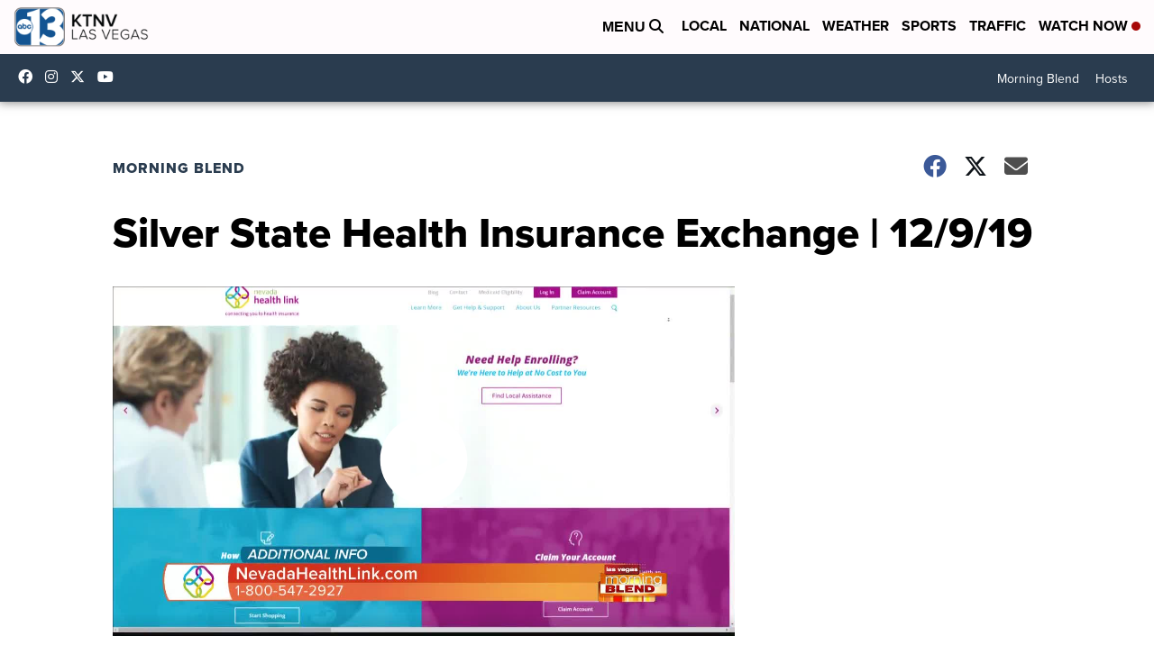

--- FILE ---
content_type: application/javascript; charset=utf-8
request_url: https://fundingchoicesmessages.google.com/f/AGSKWxU6dl98HEIhUl-lU5qYIXHdaYvyckV2vb9dkU0fEUJN381PL_TWU1k0wkzN0GEEScchXpbEtEBSTMYW8o461-oAHM_MqT770FOlzzL77guyDbU5A34vWPZTd6x39lswoKXjiTK0lEXRcXAl3PWaNYafPfl28koquzqYGmINvM2kNz-HSWRpaZiOs_EX/_/mac-ad?/dspads._ad_count./virtuagirl3./ad_tab.
body_size: -1290
content:
window['47cc8ba8-f7e2-4ba2-adde-b22a7cd49199'] = true;

--- FILE ---
content_type: application/javascript; charset=utf-8
request_url: https://fundingchoicesmessages.google.com/f/AGSKWxWzl6tvBt0En0W1Vya3-lEpBM54QSO_RMfKEbM175Z8SbAef4pZP14Rrq2_z-JtGFhBzNs79z3iiytrOkz3qjhQunEAIWM2D-IjCHk5C1eZh_EBvvCAtwoFqTLsQyYxYoGncCuUKA==?fccs=W251bGwsbnVsbCxudWxsLG51bGwsbnVsbCxudWxsLFsxNzY5MjEzNDg3LDI5NDAwMDAwMF0sbnVsbCxudWxsLG51bGwsW251bGwsWzddXSwiaHR0cHM6Ly93d3cua3Rudi5jb20vbW9ybmluZ2JsZW5kL3NpbHZlci1zdGF0ZS1oZWFsdGgtaW5zdXJhbmNlLWV4Y2hhbmdlLTEyLTktMTkiLG51bGwsW1s4LCJrNjFQQmptazZPMCJdLFs5LCJlbi1VUyJdLFsxOSwiMiJdLFsxNywiWzBdIl0sWzI0LCIiXSxbMjksImZhbHNlIl1dXQ
body_size: -218
content:
if (typeof __googlefc.fcKernelManager.run === 'function') {"use strict";this.default_ContributorServingResponseClientJs=this.default_ContributorServingResponseClientJs||{};(function(_){var window=this;
try{
var QH=function(a){this.A=_.t(a)};_.u(QH,_.J);var RH=_.ed(QH);var SH=function(a,b,c){this.B=a;this.params=b;this.j=c;this.l=_.F(this.params,4);this.o=new _.dh(this.B.document,_.O(this.params,3),new _.Qg(_.Qk(this.j)))};SH.prototype.run=function(){if(_.P(this.params,10)){var a=this.o;var b=_.eh(a);b=_.Od(b,4);_.ih(a,b)}a=_.Rk(this.j)?_.be(_.Rk(this.j)):new _.de;_.ee(a,9);_.F(a,4)!==1&&_.G(a,4,this.l===2||this.l===3?1:2);_.Fg(this.params,5)&&(b=_.O(this.params,5),_.hg(a,6,b));return a};var TH=function(){};TH.prototype.run=function(a,b){var c,d;return _.v(function(e){c=RH(b);d=(new SH(a,c,_.A(c,_.Pk,2))).run();return e.return({ia:_.L(d)})})};_.Tk(8,new TH);
}catch(e){_._DumpException(e)}
}).call(this,this.default_ContributorServingResponseClientJs);
// Google Inc.

//# sourceURL=/_/mss/boq-content-ads-contributor/_/js/k=boq-content-ads-contributor.ContributorServingResponseClientJs.en_US.k61PBjmk6O0.es5.O/d=1/exm=kernel_loader,loader_js_executable/ed=1/rs=AJlcJMztj-kAdg6DB63MlSG3pP52LjSptg/m=web_iab_tcf_v2_signal_executable
__googlefc.fcKernelManager.run('\x5b\x5b\x5b8,\x22\x5bnull,\x5b\x5bnull,null,null,\\\x22https:\/\/fundingchoicesmessages.google.com\/f\/AGSKWxV-c9ge4d4xWcG0zjq7LgNrGmb1zTngWWeBrkNwq_qy3tNXs2WHrmRcQsPQ-EpCR6O1yr7fb5qlOaJfvH_Ev2LxiVoR3vLMYMcJbZfrB_EDvq2_3ut10yAWhrVFtZZBtrxLYlBXIA\\\\u003d\\\\u003d\\\x22\x5d,null,null,\x5bnull,null,null,\\\x22https:\/\/fundingchoicesmessages.google.com\/el\/AGSKWxXBUf38HKfi9b9iUgNQ_5t8HM8R8ZL-L6UDMbaSz_uYnzvVbSttAmd7fHda0dJziTJYSD7MgwCDGiMC39PIw7sRUid86jAqeGk2srwBt0Tnl_0NTeLWzN8tvU6Qrn1JZMqLxJ9ajw\\\\u003d\\\\u003d\\\x22\x5d,null,\x5bnull,\x5b7\x5d\x5d\x5d,\\\x22ktnv.com\\\x22,1,\\\x22en\\\x22,null,null,null,null,1\x5d\x22\x5d\x5d,\x5bnull,null,null,\x22https:\/\/fundingchoicesmessages.google.com\/f\/AGSKWxVWmBzlxGJYdmAHQmcw7_tnM4jlvtl2JDhA2_RgfepkKqeVQJbVxAmUobHttAfGjQUUK8pFwW-GVbXUp_8XYuzmrT6SHI0bY3YKSi4Zw2yW3AR4uvcPvVz8gPw0pF9ZYAc1ZUZdEg\\u003d\\u003d\x22\x5d\x5d');}